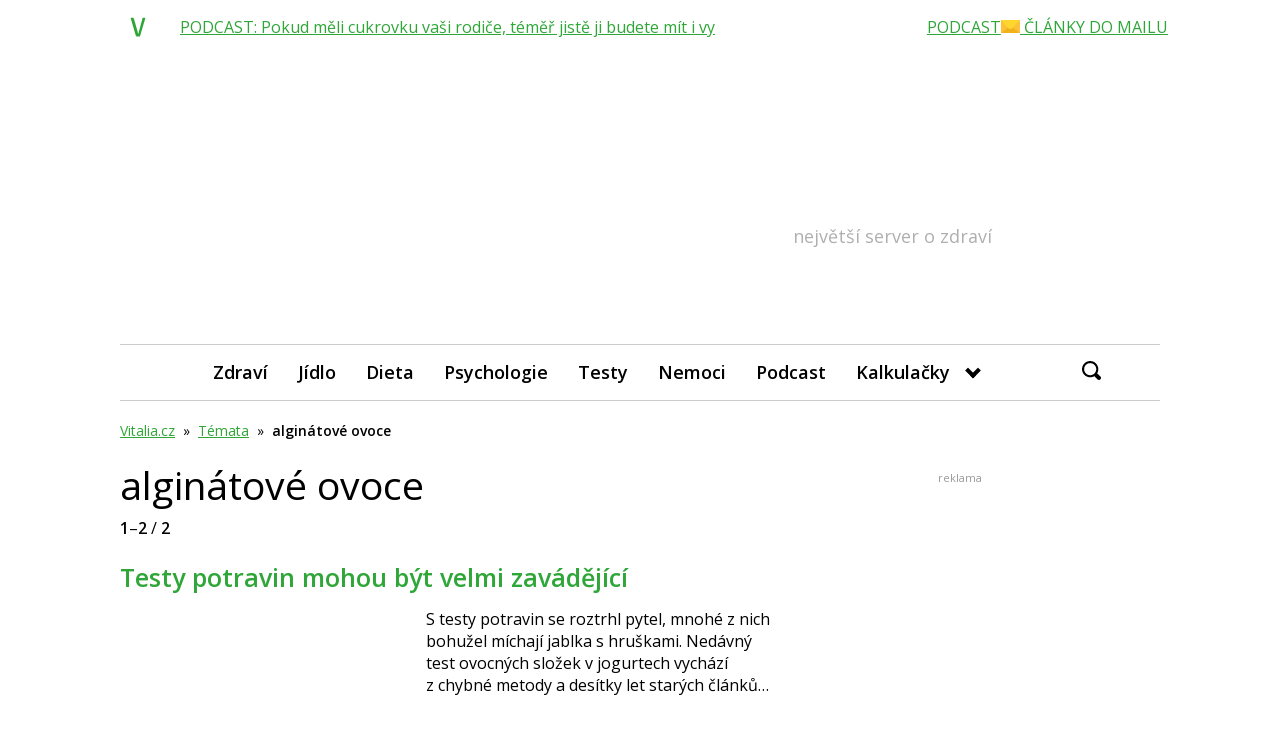

--- FILE ---
content_type: text/html; charset=utf-8
request_url: https://www.google.com/recaptcha/api2/aframe
body_size: 266
content:
<!DOCTYPE HTML><html><head><meta http-equiv="content-type" content="text/html; charset=UTF-8"></head><body><script nonce="wWYueWB3HaMFUen39sz0hg">/** Anti-fraud and anti-abuse applications only. See google.com/recaptcha */ try{var clients={'sodar':'https://pagead2.googlesyndication.com/pagead/sodar?'};window.addEventListener("message",function(a){try{if(a.source===window.parent){var b=JSON.parse(a.data);var c=clients[b['id']];if(c){var d=document.createElement('img');d.src=c+b['params']+'&rc='+(localStorage.getItem("rc::a")?sessionStorage.getItem("rc::b"):"");window.document.body.appendChild(d);sessionStorage.setItem("rc::e",parseInt(sessionStorage.getItem("rc::e")||0)+1);localStorage.setItem("rc::h",'1769915659363');}}}catch(b){}});window.parent.postMessage("_grecaptcha_ready", "*");}catch(b){}</script></body></html>